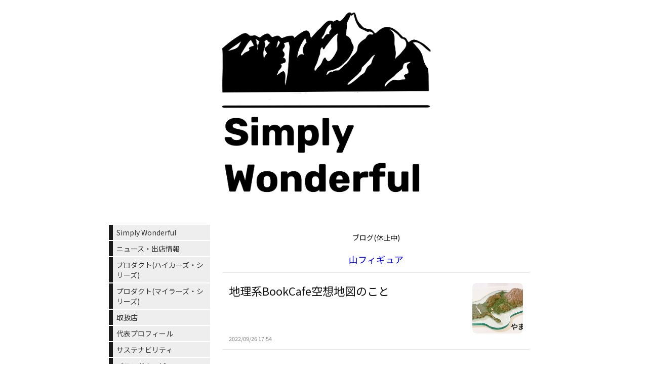

--- FILE ---
content_type: text/html; charset=utf-8
request_url: https://www.simplywonderful.info/blog/cate/8419/
body_size: 2729
content:

<!DOCTYPE html><html><head><meta charset="utf-8"><title>山フィギュア | Simply Wonderful┃シンプリーワンダフル</title><meta name="google-site-verification" content="q1JdeE4A1aWxIYiE_s606PvR1FgMOm72W4-w5KYTiMw" /><link rel="canonical" href="https://www.simplywonderful.info/blog/cate/8419/"><link rel="stylesheet" href="/static/js/slick/slick.css"><link rel="stylesheet" href="/static/css/default_style.css?1768797652.5717192"><link rel="stylesheet" href="/static/css/color005.css?1768797652.5717192"><link rel="stylesheet" href="/static/css/parts_style.css?1768797652.5717192"><link rel="stylesheet" href="/static/css/fontawesome_all.min.css" media="print" onload="this.media='all'"><link rel="stylesheet" href="/static/css/obistyle.css?1768797652.5717192"><link rel="stylesheet" href="/static/css/protectionstyle.css?1768797652.5717192"><link rel="stylesheet" href="/static/js/colorbox/colorbox.css" media="print" onload="this.media='all'"><link rel="stylesheet" href="/static/js/jquery-modal/jquery.modal.css" media="print" onload="this.media='all'"><link rel="stylesheet" href="/static/js/jquery-fancybox/jquery.fancybox.min.css" media="print" onload="this.media='all'"><link rel="stylesheet" href="/static/css/blog.css?1768797652.5717192"><link rel="stylesheet" href="/static/css/pc_style005.css?1768797652.5717192"><link rel="stylesheet" href="https://fonts.googleapis.com/css2?family=Noto+Sans+JP"><link rel="stylesheet" href="https://fonts.googleapis.com/css2?family=Noto+Serif+JP&family=M+PLUS+1p&family=M+PLUS+Rounded+1c&family=Sawarabi+Mincho&family=Sawarabi+Gothic&family=Kosugi+Maru&family=Kosugi&family=Yusei+Magic&family=Hachi+Maru+Pop&family=Potta+One&family=DotGothic16&family=RocknRoll+One&family=Stick&family=Reggae+One&display=swap" media="print" onload="this.media='all'"><style>
      body,.t-obi {
      
          font-family: 'Noto Sans JP', sans-serif;
      
      }
  </style><meta name="format-detection" content="telephone=no"><meta name="referrer" content="no-referrer-when-downgrade"><meta name="viewport" content="width=device-width, initial-scale=1, maximum-scale=1" /><meta property="og:title" content="山フィギュア | Simply Wonderful┃シンプリーワンダフル"/><meta property="og:type" content="website"/><meta property="og:url" content="https://www.simplywonderful.info/blog/cate/8419/"/><meta property="og:site_name" content=""/><link rel="icon" href="//crayonimg.e-shops.jp/cms-dimg/1185028/1765651/1000_1000.png" sizes="48x48" type="image/png" media="all"><link rel="apple-touch-icon-precomposed" href="//crayonimg.e-shops.jp/cms-dimg/1185028/1765651/1000_1000.png" type="image/png" media="all"><script src="/static/js/jquery-1.11.2.min.js"></script><script>
      var CMS_API_URL = "";
      var SHOP_ID = 1185028;
      var CSRF_TOKEN = '2YZW4I7nMyqZomoO7tfYdxITtp5TSkfQSbTj3UkgmpT2641mOfOvtWh0tSXccLFm';
    </script></head><body ><div id="header"><div class="hd_area mgb_20"><a href="/"><div class="hptn3 "><h1><img src="//crayonimg.e-shops.jp/cms-dimg/1185028/2854028/1000_500.png" alt="Simply Wonderful"></h1></div></a></div></div><script src="/static/js/header_height_auto.js"></script><script>setImgHeight();</script><div id="wrapper" class="clearfix " ><div class="l-toggleHac"><div class="toggleHac_Right togle-color05"><div class="l-blogListIntro s-blogCate"><h2 class="blogName">ブログ(休止中)</h2><h2 class="blogCateName">山フィギュア</h2></div><ul class="l-blogList"><li><a class="l-blogArticle" href="/blog/69267/"><div class="l-blogArticle_Top"><div class="l-blogArticl_Left"><div class="blogArticl_Title">地理系BookCafe空想地図のこと</div></div><div class="l-blogArticl_Right"><img data-lazy-src="//crayonimg.e-shops.jp/cms-dimg/1185028/1774621/1000_562.jpg" class="blogArticl_Img"></div></div><div class="l-blogArticl_Bottom"><div class="blogArticl_Date">
            2022/09/26 17:54
          </div></div></a></li></ul><div class="l-blogListTurn"><div class="blogListTurn s-turnSingle"><div class="blogListTurn_RightBorder">
        前のページ
      </div></div><a href="/blog/" class="blogListTurn s-turnTop"><div class="blogListTurn_RightBorder">
      一覧
    </div></a><div class="blogListTurn s-turnSingle"><div class="blogListTurn_RightBorder">
        次のページ
      </div></div></div></div><div class="toggleHac_Left"><div class="menubar"><div class="btn-toolbar"><button type="button" class="menu-toggle"><span class="sr-only">Togglenavigation</span><span class="icon-bar"></span><span class="icon-bar"></span><span class="icon-bar"></span></button></div><ul class="menulist"><li><a href="/">Simply Wonderful</a></li><li><a href="/p/6/">ニュース・出店情報</a></li><li><a href="/p/2/">プロダクト(ハイカーズ・シリーズ)</a></li><li><a href="/p/7/">プロダクト(マイラーズ・シリーズ)</a></li><li><a href="/p/8/">取扱店</a></li><li><a href="/p/3/">代表プロフィール</a></li><li><a href="/p/4/">サステナビリティ</a></li><li><a href="/p/5/">ブランドムービー</a></li><li><a href="/blog/">ブログ(休止中)</a></li></ul></div></div></div></div><div id="footer"><div class="ft_area bclr11" style=""><div class="snstable"><div class="l-snsButton sns_l line_m"><a href="https://www.instagram.com/shiro_simplywonderful" data-sns="insta" target="_blank" class="snsButton sns_insta "><i class="fab fa-instagram"></i></a></div></div><p class="fadd line_m clr13   schar" style="font-family:&#x27;Noto Sans JP&#x27;, sans-serif;">
            東京世田谷発┃小さなULギアガレージブランド
            </p><p class="fcpy line_m clr13   schar" style="font-family:&#x27;Noto Sans JP&#x27;, sans-serif;">copyright© 2021 Simply Wonderful</p></div></div><script src="/static/js/navigation.js"></script><script src="/static/js/sns.js?1768797652.5717192"></script><script src="/static/js/access-log.js?1768797652.5717192"></script><script src="/static/js/slick/slick.min.js"></script><script src="/static/js/slick/slick-action.js"></script><script src="/static/js/shop_item-parts.js?1768797652.5717192"></script><script src="/static/js/obi.js"></script><script src="/static/js/jquery-modal/jquery.modal.min.js"></script><script src="/static/js/jquery-modal/jquery-modal-netshop.js?1768797652.5717192"></script><script src="/static/js/jquery-fancybox/jquery.fancybox.min.js"></script><script src="/static/js/fancybox.js"></script><script src="/static/js/colorbox/jquery.colorbox-min.js"></script><script src="/static/js/colorbox/colorbox-custom.js?1768797652.5717192"></script><script src="/static/js/animation.js?1768797652.5717192"></script><script src="/static/js/fitie.js"></script><script src="/static/js/youtube.js?1768797652.5717192"></script><script src="/static/js/intersection-observer.js"></script><script src="/static/js/lazyload.min.js"></script><script>
      $(function(){
        $("img[data-lazy-src]")
          .attr('src', '/static/img/loading.gif')
          .on('load.lazy', function(e) {
            if(e.target.getAttribute('src') === e.target.getAttribute('data-lazy-src')) {
              e.target.removeAttribute('data-lazy-src');
              $(e.target).off('load.lazy');
            }
          });
        
        if(typeof $("img[data-lazy-src]").lazyload === "function") {
          $("img[data-lazy-src]").lazyload({src: 'data-lazy-src', rootMargin: "300px"});
        } else {
          $("img[data-lazy-src]").each(function(i, elem) {
            elem.setAttribute('src', elem.getAttribute('data-lazy-src'));
          });
        }
      });
    </script><script src="/static/js/lazysizes.min.js" ></script><script src="/static/js/ls.unveilhooks.min.js"></script><script async src="https://platform.twitter.com/widgets.js" charset="utf-8"></script></body></html>


--- FILE ---
content_type: text/css
request_url: https://www.simplywonderful.info/static/css/pc_style005.css?1768797652.5717192
body_size: 1023
content:
@charset "UTF-8";

@media screen and (min-width: 850px) {
    body {
        width:850px;
        margin:0 auto;
    }
    .clearfix:after {
        clear: both;
        content: ".";
        display: block;
        height: 0;
        visibility: hidden;
    }
    #wrapper { /* default_style.css の bodycolor に順ずる*/
        background-color: #ffffff;
    }
    #container {
        float:right;
        width:645px;
    }


    /*------------------------------------------
        PC用 左メニュー 階層表示の指定
    -------------------------------------------*/
    .menubar {
        float: left;
        width:200px;
    }
    .btn-toolbar {
        display: none;
    }
    .menulist {
        display: block;
        position: static;
        max-height: none;
        overflow-y: visible;
    }
    .menulist, .menulist ul, .menulist li {
        width: 200px;  /* メニューの幅 */
    }
    .menulist a {
        display: block;
        padding: 5px 0.5em;
    }
    .menulist a, .menulist a:link, .menulist a:hover, .menulist a:visited {
        font-size:14px; /* 文字サイズ */
        color: #333333; /* 文字色 */
        border-left: 8px solid #191919; /* 見出し */
        text-decoration: none;
        margin:0px 0px 2px;
    }
    .menulist a:hover { /* カーソルが乗ったとき */
        color: #333333; /* 文字色 */
        background: #f7f7f7; /* 背景色 */
        border-left: 8px solid #666666; /* 見出し */
    }
    .menulist li {
        position: relative;
        display: block;
        list-style: none;
        background: #eeeeee; /* メニュー背景色（li） */
        border: 0;
        padding: 0;
    }
    .menulist li:first-child {
        border-top: 0px solid #ffffff;
    }
    .menulist li ul {
        padding:2px 2px 0px;
        background: #ffffff; /* サブメニュー ul背景 */
        border:1px solid #d3d3d3;
    }
    .menulist li li {
        background: #eeeeee; /* サブメニュー背景色（li） */
    }
    .menulist li li a:hover {
        background: #f7f7f7;  /* カーソルが乗ったとき */
        border-left: 8px solid #666666;
    }
    .menulist ul {
        display: block;
        visibility: hidden;
        position: absolute;
        left: 202px; /* メニューの幅と同じ値 */
        top: 15px; /* サブメニューのボーダー幅を減算 */
    }
    .menulist li:hover > ul {
        visibility: visible;
    }
    .menulist .m_close>a {
        background: #eeeeee;
    }
    .menulist .m_close>a:hover {
        background: #f7f7f7;
    }
    .menulist .m_open>a {
        background: none;
    }
    .m_close, .m_open {
        z-index:2;
    }
}
